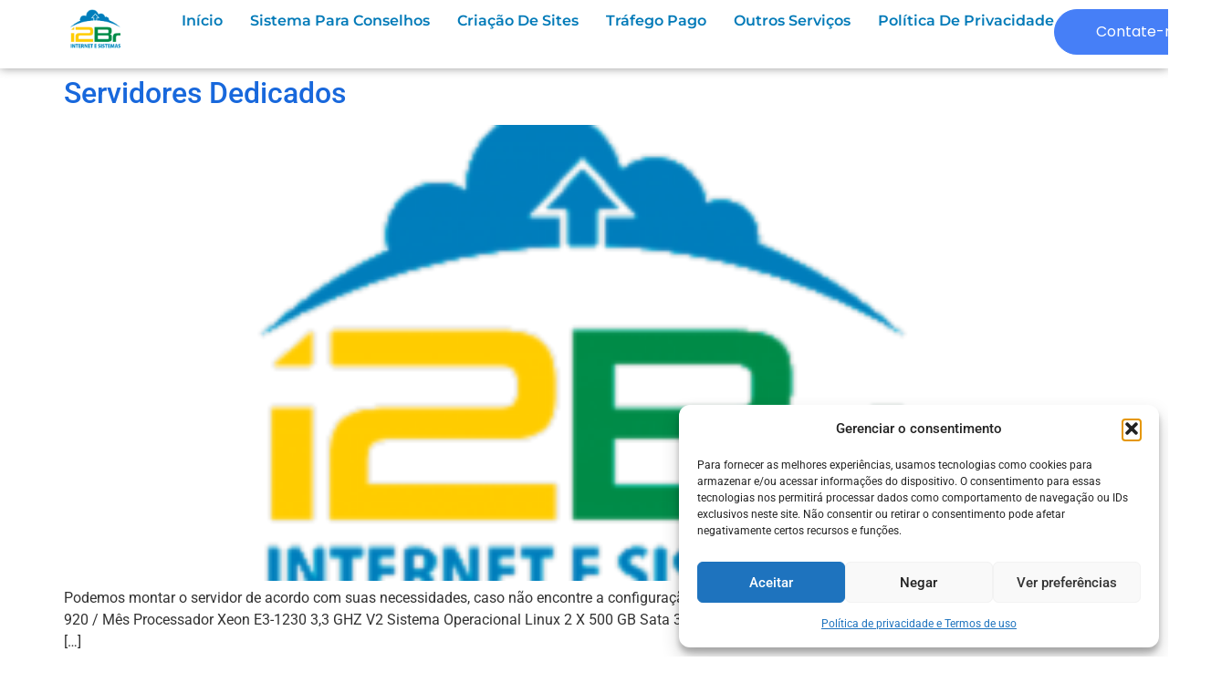

--- FILE ---
content_type: text/css
request_url: https://www.i2br.com.br/wp-content/uploads/elementor/css/post-1647.css?ver=1768409295
body_size: 1997
content:
.elementor-kit-1647{--e-global-color-primary:#048D50;--e-global-color-secondary:#FACD2D;--e-global-color-text:#353434;--e-global-color-accent:#027AB8;--e-global-color-0c10292:#1868DC;--e-global-color-8de88a3:#3494B4;--e-global-color-3ecd388:#F8CF81;--e-global-color-62a78a2:#343A40;--e-global-color-863c8e6:#F5F8FD;--e-global-color-31fceea:#065A93;--e-global-color-2805fbf:#04315E;--e-global-color-76f0f5e:#F8F9FB;--e-global-typography-primary-font-family:"Roboto";--e-global-typography-primary-font-weight:600;--e-global-typography-secondary-font-family:"Roboto Slab";--e-global-typography-secondary-font-weight:400;--e-global-typography-text-font-family:"Roboto";--e-global-typography-text-font-weight:400;--e-global-typography-accent-font-family:"Roboto";--e-global-typography-accent-font-weight:500;--e-page-transition-entrance-animation:e-page-transition-fade-out;--e-page-transition-exit-animation:e-page-transition-fade-in;--e-page-transition-animation-duration:1500ms;}.elementor-kit-1647 a{color:var( --e-global-color-0c10292 );}.elementor-kit-1647 a:hover{color:var( --e-global-color-primary );}.elementor-kit-1647 h5{color:var( --e-global-color-accent );}.elementor-section.elementor-section-boxed > .elementor-container{max-width:1140px;}.e-con{--container-max-width:1140px;}.elementor-widget:not(:last-child){margin-block-end:20px;}.elementor-element{--widgets-spacing:20px 20px;--widgets-spacing-row:20px;--widgets-spacing-column:20px;}{}h1.entry-title{display:var(--page-title-display);}.site-header .site-branding{flex-direction:column;align-items:stretch;}.site-header{padding-inline-end:0px;padding-inline-start:0px;}.site-footer .site-branding{flex-direction:column;align-items:stretch;}@media(max-width:1024px){.elementor-section.elementor-section-boxed > .elementor-container{max-width:1024px;}.e-con{--container-max-width:1024px;}}@media(max-width:767px){.elementor-section.elementor-section-boxed > .elementor-container{max-width:767px;}.e-con{--container-max-width:767px;}}

--- FILE ---
content_type: text/css
request_url: https://www.i2br.com.br/wp-content/uploads/elementor/css/post-3177.css?ver=1768409296
body_size: 16031
content:
.elementor-3177 .elementor-element.elementor-element-ef369fb{--display:flex;--flex-direction:row;--container-widget-width:initial;--container-widget-height:100%;--container-widget-flex-grow:1;--container-widget-align-self:stretch;--flex-wrap-mobile:wrap;--justify-content:center;box-shadow:0px 0px 10px 0px rgba(0, 0, 0, 0.41);overflow:visible;}.elementor-3177 .elementor-element.elementor-element-ef369fb:not(.elementor-motion-effects-element-type-background), .elementor-3177 .elementor-element.elementor-element-ef369fb > .elementor-motion-effects-container > .elementor-motion-effects-layer{background-color:#FFFFFF;}.elementor-3177 .elementor-element.elementor-element-ef369fb.e-con{--flex-grow:0;--flex-shrink:0;}.elementor-3177 .elementor-element.elementor-element-1b92544{--display:flex;--flex-direction:row;--container-widget-width:calc( ( 1 - var( --container-widget-flex-grow ) ) * 100% );--container-widget-height:100%;--container-widget-flex-grow:1;--container-widget-align-self:stretch;--flex-wrap-mobile:wrap;--justify-content:center;--align-items:center;--padding-top:0px;--padding-bottom:0px;--padding-left:0px;--padding-right:0px;overflow:visible;}.elementor-widget-image .widget-image-caption{color:var( --e-global-color-text );font-family:var( --e-global-typography-text-font-family ), Sans-serif;font-weight:var( --e-global-typography-text-font-weight );}.elementor-3177 .elementor-element.elementor-element-e090557{width:var( --container-widget-width, 15% );max-width:15%;--container-widget-width:15%;--container-widget-flex-grow:0;text-align:center;}.elementor-3177 .elementor-element.elementor-element-e090557.elementor-element{--flex-grow:0;--flex-shrink:0;}.elementor-3177 .elementor-element.elementor-element-e090557 img{width:29%;}.elementor-widget-nav-menu .elementor-nav-menu .elementor-item{font-family:var( --e-global-typography-primary-font-family ), Sans-serif;font-weight:var( --e-global-typography-primary-font-weight );}.elementor-widget-nav-menu .elementor-nav-menu--main .elementor-item{color:var( --e-global-color-text );fill:var( --e-global-color-text );}.elementor-widget-nav-menu .elementor-nav-menu--main .elementor-item:hover,
					.elementor-widget-nav-menu .elementor-nav-menu--main .elementor-item.elementor-item-active,
					.elementor-widget-nav-menu .elementor-nav-menu--main .elementor-item.highlighted,
					.elementor-widget-nav-menu .elementor-nav-menu--main .elementor-item:focus{color:var( --e-global-color-accent );fill:var( --e-global-color-accent );}.elementor-widget-nav-menu .elementor-nav-menu--main:not(.e--pointer-framed) .elementor-item:before,
					.elementor-widget-nav-menu .elementor-nav-menu--main:not(.e--pointer-framed) .elementor-item:after{background-color:var( --e-global-color-accent );}.elementor-widget-nav-menu .e--pointer-framed .elementor-item:before,
					.elementor-widget-nav-menu .e--pointer-framed .elementor-item:after{border-color:var( --e-global-color-accent );}.elementor-widget-nav-menu{--e-nav-menu-divider-color:var( --e-global-color-text );}.elementor-widget-nav-menu .elementor-nav-menu--dropdown .elementor-item, .elementor-widget-nav-menu .elementor-nav-menu--dropdown  .elementor-sub-item{font-family:var( --e-global-typography-accent-font-family ), Sans-serif;font-weight:var( --e-global-typography-accent-font-weight );}.elementor-3177 .elementor-element.elementor-element-5c2c7cb.elementor-element{--flex-grow:0;--flex-shrink:0;}.elementor-3177 .elementor-element.elementor-element-5c2c7cb .elementor-menu-toggle{margin-left:auto;background-color:#02010100;}.elementor-3177 .elementor-element.elementor-element-5c2c7cb .elementor-nav-menu .elementor-item{font-family:"Montserrat", Sans-serif;font-size:16px;font-weight:600;text-transform:capitalize;font-style:normal;text-decoration:none;line-height:1em;letter-spacing:0px;word-spacing:0em;}.elementor-3177 .elementor-element.elementor-element-5c2c7cb .elementor-nav-menu--main .elementor-item{color:var( --e-global-color-accent );fill:var( --e-global-color-accent );padding-left:0px;padding-right:0px;padding-top:5px;padding-bottom:5px;}.elementor-3177 .elementor-element.elementor-element-5c2c7cb .elementor-nav-menu--main .elementor-item:hover,
					.elementor-3177 .elementor-element.elementor-element-5c2c7cb .elementor-nav-menu--main .elementor-item.elementor-item-active,
					.elementor-3177 .elementor-element.elementor-element-5c2c7cb .elementor-nav-menu--main .elementor-item.highlighted,
					.elementor-3177 .elementor-element.elementor-element-5c2c7cb .elementor-nav-menu--main .elementor-item:focus{color:var( --e-global-color-primary );fill:var( --e-global-color-primary );}.elementor-3177 .elementor-element.elementor-element-5c2c7cb .elementor-nav-menu--main:not(.e--pointer-framed) .elementor-item:before,
					.elementor-3177 .elementor-element.elementor-element-5c2c7cb .elementor-nav-menu--main:not(.e--pointer-framed) .elementor-item:after{background-color:var( --e-global-color-primary );}.elementor-3177 .elementor-element.elementor-element-5c2c7cb .e--pointer-framed .elementor-item:before,
					.elementor-3177 .elementor-element.elementor-element-5c2c7cb .e--pointer-framed .elementor-item:after{border-color:var( --e-global-color-primary );}.elementor-3177 .elementor-element.elementor-element-5c2c7cb .elementor-nav-menu--main .elementor-item.elementor-item-active{color:var( --e-global-color-primary );}.elementor-3177 .elementor-element.elementor-element-5c2c7cb .elementor-nav-menu--main:not(.e--pointer-framed) .elementor-item.elementor-item-active:before,
					.elementor-3177 .elementor-element.elementor-element-5c2c7cb .elementor-nav-menu--main:not(.e--pointer-framed) .elementor-item.elementor-item-active:after{background-color:var( --e-global-color-primary );}.elementor-3177 .elementor-element.elementor-element-5c2c7cb .e--pointer-framed .elementor-item.elementor-item-active:before,
					.elementor-3177 .elementor-element.elementor-element-5c2c7cb .e--pointer-framed .elementor-item.elementor-item-active:after{border-color:var( --e-global-color-primary );}.elementor-3177 .elementor-element.elementor-element-5c2c7cb .e--pointer-framed .elementor-item:before{border-width:1px;}.elementor-3177 .elementor-element.elementor-element-5c2c7cb .e--pointer-framed.e--animation-draw .elementor-item:before{border-width:0 0 1px 1px;}.elementor-3177 .elementor-element.elementor-element-5c2c7cb .e--pointer-framed.e--animation-draw .elementor-item:after{border-width:1px 1px 0 0;}.elementor-3177 .elementor-element.elementor-element-5c2c7cb .e--pointer-framed.e--animation-corners .elementor-item:before{border-width:1px 0 0 1px;}.elementor-3177 .elementor-element.elementor-element-5c2c7cb .e--pointer-framed.e--animation-corners .elementor-item:after{border-width:0 1px 1px 0;}.elementor-3177 .elementor-element.elementor-element-5c2c7cb .e--pointer-underline .elementor-item:after,
					 .elementor-3177 .elementor-element.elementor-element-5c2c7cb .e--pointer-overline .elementor-item:before,
					 .elementor-3177 .elementor-element.elementor-element-5c2c7cb .e--pointer-double-line .elementor-item:before,
					 .elementor-3177 .elementor-element.elementor-element-5c2c7cb .e--pointer-double-line .elementor-item:after{height:1px;}.elementor-3177 .elementor-element.elementor-element-5c2c7cb{--e-nav-menu-horizontal-menu-item-margin:calc( 30px / 2 );}.elementor-3177 .elementor-element.elementor-element-5c2c7cb .elementor-nav-menu--main:not(.elementor-nav-menu--layout-horizontal) .elementor-nav-menu > li:not(:last-child){margin-bottom:30px;}.elementor-3177 .elementor-element.elementor-element-5c2c7cb .elementor-nav-menu--dropdown a, .elementor-3177 .elementor-element.elementor-element-5c2c7cb .elementor-menu-toggle{color:#1C244B;fill:#1C244B;}.elementor-3177 .elementor-element.elementor-element-5c2c7cb .elementor-nav-menu--dropdown{background-color:#F3F5F8;}.elementor-3177 .elementor-element.elementor-element-5c2c7cb .elementor-nav-menu--dropdown a:hover,
					.elementor-3177 .elementor-element.elementor-element-5c2c7cb .elementor-nav-menu--dropdown a:focus,
					.elementor-3177 .elementor-element.elementor-element-5c2c7cb .elementor-nav-menu--dropdown a.elementor-item-active,
					.elementor-3177 .elementor-element.elementor-element-5c2c7cb .elementor-nav-menu--dropdown a.highlighted{background-color:#F9FAFD;}.elementor-3177 .elementor-element.elementor-element-5c2c7cb .elementor-nav-menu--dropdown a.elementor-item-active{background-color:#F9FAFD;}.elementor-3177 .elementor-element.elementor-element-5c2c7cb .elementor-nav-menu--dropdown .elementor-item, .elementor-3177 .elementor-element.elementor-element-5c2c7cb .elementor-nav-menu--dropdown  .elementor-sub-item{font-family:"Poppins", Sans-serif;font-size:16px;font-weight:400;text-transform:capitalize;font-style:normal;text-decoration:none;letter-spacing:0px;word-spacing:0em;}.elementor-3177 .elementor-element.elementor-element-5c2c7cb div.elementor-menu-toggle{color:#467FF7;}.elementor-3177 .elementor-element.elementor-element-5c2c7cb div.elementor-menu-toggle svg{fill:#467FF7;}.elementor-widget-button .elementor-button{background-color:var( --e-global-color-accent );font-family:var( --e-global-typography-accent-font-family ), Sans-serif;font-weight:var( --e-global-typography-accent-font-weight );}.elementor-3177 .elementor-element.elementor-element-6046a64 .elementor-button{background-color:#467FF7;font-family:"Poppins", Sans-serif;font-size:16px;font-weight:400;font-style:normal;text-decoration:none;line-height:1em;letter-spacing:0px;word-spacing:0em;fill:#FFFFFF;color:#FFFFFF;border-style:solid;border-width:1px 1px 1px 1px;border-color:#467FF7;border-radius:100px 100px 100px 100px;padding:16px 45px 16px 45px;}.elementor-3177 .elementor-element.elementor-element-6046a64 .elementor-button:hover, .elementor-3177 .elementor-element.elementor-element-6046a64 .elementor-button:focus{background-color:#02010100;color:#467FF7;}.elementor-3177 .elementor-element.elementor-element-6046a64.elementor-element{--flex-grow:1;--flex-shrink:0;}.elementor-3177 .elementor-element.elementor-element-6046a64 .elementor-button:hover svg, .elementor-3177 .elementor-element.elementor-element-6046a64 .elementor-button:focus svg{fill:#467FF7;}.elementor-3177 .elementor-element.elementor-element-49914fd{--display:flex;--flex-direction:row;--container-widget-width:initial;--container-widget-height:100%;--container-widget-flex-grow:1;--container-widget-align-self:stretch;--flex-wrap-mobile:wrap;--justify-content:center;overflow:visible;}.elementor-3177 .elementor-element.elementor-element-49914fd:not(.elementor-motion-effects-element-type-background), .elementor-3177 .elementor-element.elementor-element-49914fd > .elementor-motion-effects-container > .elementor-motion-effects-layer{background-color:#FFFFFF;}.elementor-3177 .elementor-element.elementor-element-49914fd.e-con{--flex-grow:0;--flex-shrink:0;}.elementor-3177 .elementor-element.elementor-element-aa97047{--display:flex;--flex-direction:row;--container-widget-width:calc( ( 1 - var( --container-widget-flex-grow ) ) * 100% );--container-widget-height:100%;--container-widget-flex-grow:1;--container-widget-align-self:stretch;--flex-wrap-mobile:wrap;--justify-content:space-between;--align-items:center;--padding-top:0px;--padding-bottom:0px;--padding-left:0px;--padding-right:0px;overflow:visible;}.elementor-3177 .elementor-element.elementor-element-246d7f8.elementor-element{--flex-grow:0;--flex-shrink:0;}.elementor-3177 .elementor-element.elementor-element-246d7f8{text-align:center;}.elementor-3177 .elementor-element.elementor-element-246d7f8 img{width:24%;}.elementor-3177 .elementor-element.elementor-element-ac844d2 .ekit-sidebar-group{--transition-duration:0.5s;}.elementor-3177 .elementor-element.elementor-element-ac844d2 .ekit_navSidebar-button{color:var( --e-global-color-accent );}.elementor-3177 .elementor-element.elementor-element-ac844d2 .ekit_navSidebar-button svg path{stroke:var( --e-global-color-accent );fill:var( --e-global-color-accent );}.elementor-3177 .elementor-element.elementor-element-ac844d2 .ekit_navSidebar-button i{font-size:20px;}.elementor-3177 .elementor-element.elementor-element-ac844d2 .ekit_navSidebar-button svg{max-width:20px;}.elementor-3177 .elementor-element.elementor-element-ac844d2 .ekit_navSidebar-button, .elementor-3177 .elementor-element.elementor-element-ac844d2 .ekit_social_media ul > li:last-child{padding:4px 7px 5px 7px;}.elementor-3177 .elementor-element.elementor-element-ac844d2 .ekit_close-side-widget{color:#333;border-style:none;border-radius:50% 50% 50% 50%;padding:4px 7px 5px 7px;}.elementor-3177 .elementor-element.elementor-element-ac844d2 .ekit_close-side-widget svg path{stroke:#333;fill:#333;}.elementor-3177 .elementor-element.elementor-element-ac844d2 .ekit_close-side-widget i{font-size:20px;}.elementor-3177 .elementor-element.elementor-element-ac844d2 .ekit_close-side-widget svg{max-width:20px;}.elementor-theme-builder-content-area{height:400px;}.elementor-location-header:before, .elementor-location-footer:before{content:"";display:table;clear:both;}@media(min-width:768px){.elementor-3177 .elementor-element.elementor-element-aa97047{--width:90%;}}@media(max-width:1024px){.elementor-3177 .elementor-element.elementor-element-5c2c7cb .elementor-nav-menu .elementor-item{font-size:14px;}.elementor-3177 .elementor-element.elementor-element-5c2c7cb .elementor-nav-menu--dropdown .elementor-item, .elementor-3177 .elementor-element.elementor-element-5c2c7cb .elementor-nav-menu--dropdown  .elementor-sub-item{font-size:14px;}.elementor-3177 .elementor-element.elementor-element-6046a64 .elementor-button{font-size:14px;padding:14px 35px 14px 35px;}}@media(max-width:767px){.elementor-3177 .elementor-element.elementor-element-5c2c7cb .elementor-nav-menu--dropdown a{padding-top:14px;padding-bottom:14px;}.elementor-3177 .elementor-element.elementor-element-5c2c7cb .elementor-nav-menu--main > .elementor-nav-menu > li > .elementor-nav-menu--dropdown, .elementor-3177 .elementor-element.elementor-element-5c2c7cb .elementor-nav-menu__container.elementor-nav-menu--dropdown{margin-top:15px !important;}.elementor-3177 .elementor-element.elementor-element-5c2c7cb{--nav-menu-icon-size:20px;}.elementor-3177 .elementor-element.elementor-element-6046a64 .elementor-button{padding:12px 25px 12px 25px;}.elementor-3177 .elementor-element.elementor-element-49914fd{--flex-direction:row;--container-widget-width:initial;--container-widget-height:100%;--container-widget-flex-grow:1;--container-widget-align-self:stretch;--flex-wrap-mobile:wrap;--justify-content:space-evenly;}.elementor-3177 .elementor-element.elementor-element-aa97047{--flex-direction:row;--container-widget-width:initial;--container-widget-height:100%;--container-widget-flex-grow:1;--container-widget-align-self:stretch;--flex-wrap-mobile:wrap;}.elementor-3177 .elementor-element.elementor-element-246d7f8{width:var( --container-widget-width, 226.997px );max-width:226.997px;--container-widget-width:226.997px;--container-widget-flex-grow:0;text-align:start;}.elementor-3177 .elementor-element.elementor-element-246d7f8.elementor-element{--flex-grow:0;--flex-shrink:0;}.elementor-3177 .elementor-element.elementor-element-246d7f8 img{width:30%;}.elementor-3177 .elementor-element.elementor-element-ac844d2 .ekit_navSidebar-button{color:var( --e-global-color-accent );}.elementor-3177 .elementor-element.elementor-element-ac844d2 .ekit_navSidebar-button svg path{stroke:var( --e-global-color-accent );fill:var( --e-global-color-accent );}.elementor-3177 .elementor-element.elementor-element-ac844d2 .ekit_navSidebar-button i{font-size:30px;}.elementor-3177 .elementor-element.elementor-element-ac844d2 .ekit_navSidebar-button svg{max-width:30px;}.elementor-3177 .elementor-element.elementor-element-ac844d2 .ekit_close-side-widget{color:var( --e-global-color-accent );}.elementor-3177 .elementor-element.elementor-element-ac844d2 .ekit_close-side-widget svg path{stroke:var( --e-global-color-accent );fill:var( --e-global-color-accent );}}

--- FILE ---
content_type: text/css
request_url: https://www.i2br.com.br/wp-content/uploads/elementor/css/post-1862.css?ver=1768409296
body_size: 14866
content:
.elementor-1862 .elementor-element.elementor-element-568b591{--display:flex;--flex-direction:column;--container-widget-width:100%;--container-widget-height:initial;--container-widget-flex-grow:0;--container-widget-align-self:initial;--flex-wrap-mobile:wrap;--padding-top:4px;--padding-bottom:0px;--padding-left:0px;--padding-right:0px;overflow:visible;}.elementor-1862 .elementor-element.elementor-element-568b591:not(.elementor-motion-effects-element-type-background), .elementor-1862 .elementor-element.elementor-element-568b591 > .elementor-motion-effects-container > .elementor-motion-effects-layer{background-color:#027AB8;}.elementor-1862 .elementor-element.elementor-element-9c10c91 iframe{height:160px;}.elementor-1862 .elementor-element.elementor-element-5e7c9629{--display:flex;--flex-direction:column;--container-widget-width:calc( ( 1 - var( --container-widget-flex-grow ) ) * 100% );--container-widget-height:initial;--container-widget-flex-grow:0;--container-widget-align-self:initial;--flex-wrap-mobile:wrap;--align-items:stretch;--gap:20px 50px;--row-gap:20px;--column-gap:50px;--padding-top:030px;--padding-bottom:0px;--padding-left:0px;--padding-right:0px;overflow:visible;}.elementor-1862 .elementor-element.elementor-element-5e7c9629:not(.elementor-motion-effects-element-type-background), .elementor-1862 .elementor-element.elementor-element-5e7c9629 > .elementor-motion-effects-container > .elementor-motion-effects-layer{background-color:#027AB8;}.elementor-1862 .elementor-element.elementor-element-41ecaa12{--display:flex;--flex-direction:row;--container-widget-width:calc( ( 1 - var( --container-widget-flex-grow ) ) * 100% );--container-widget-height:100%;--container-widget-flex-grow:1;--container-widget-align-self:stretch;--flex-wrap-mobile:wrap;--align-items:stretch;--gap:0px 0px;--row-gap:0px;--column-gap:0px;border-style:dotted;--border-style:dotted;border-width:0px 0px 1px 0px;--border-top-width:0px;--border-right-width:0px;--border-bottom-width:1px;--border-left-width:0px;border-color:#FFFFFF;--border-color:#FFFFFF;--padding-top:0px;--padding-bottom:30px;--padding-left:0px;--padding-right:0px;overflow:visible;}.elementor-1862 .elementor-element.elementor-element-3760e1f3{--display:flex;--flex-direction:row;--container-widget-width:calc( ( 1 - var( --container-widget-flex-grow ) ) * 100% );--container-widget-height:100%;--container-widget-flex-grow:1;--container-widget-align-self:stretch;--flex-wrap-mobile:wrap;--justify-content:flex-start;--align-items:center;--border-radius:0px 0px 0px 0px;--padding-top:0px;--padding-bottom:0px;--padding-left:0px;--padding-right:0px;overflow:visible;}.elementor-1862 .elementor-element.elementor-element-3760e1f3.e-con{--flex-grow:0;--flex-shrink:0;}.elementor-widget-image .widget-image-caption{color:var( --e-global-color-text );font-family:var( --e-global-typography-text-font-family ), Sans-serif;font-weight:var( --e-global-typography-text-font-weight );}.elementor-1862 .elementor-element.elementor-element-d057f4d{width:var( --container-widget-width, 13.772% );max-width:13.772%;--container-widget-width:13.772%;--container-widget-flex-grow:0;text-align:center;}.elementor-1862 .elementor-element.elementor-element-d057f4d > .elementor-widget-container{background-color:#FFFFFF;margin:0px 0px 5px 0px;padding:16px 0px 0px 0px;border-radius:15px 15px 15px 15px;}.elementor-1862 .elementor-element.elementor-element-d057f4d.elementor-element{--flex-grow:0;--flex-shrink:0;}.elementor-1862 .elementor-element.elementor-element-d057f4d img{width:67%;}.elementor-widget-nav-menu .elementor-nav-menu .elementor-item{font-family:var( --e-global-typography-primary-font-family ), Sans-serif;font-weight:var( --e-global-typography-primary-font-weight );}.elementor-widget-nav-menu .elementor-nav-menu--main .elementor-item{color:var( --e-global-color-text );fill:var( --e-global-color-text );}.elementor-widget-nav-menu .elementor-nav-menu--main .elementor-item:hover,
					.elementor-widget-nav-menu .elementor-nav-menu--main .elementor-item.elementor-item-active,
					.elementor-widget-nav-menu .elementor-nav-menu--main .elementor-item.highlighted,
					.elementor-widget-nav-menu .elementor-nav-menu--main .elementor-item:focus{color:var( --e-global-color-accent );fill:var( --e-global-color-accent );}.elementor-widget-nav-menu .elementor-nav-menu--main:not(.e--pointer-framed) .elementor-item:before,
					.elementor-widget-nav-menu .elementor-nav-menu--main:not(.e--pointer-framed) .elementor-item:after{background-color:var( --e-global-color-accent );}.elementor-widget-nav-menu .e--pointer-framed .elementor-item:before,
					.elementor-widget-nav-menu .e--pointer-framed .elementor-item:after{border-color:var( --e-global-color-accent );}.elementor-widget-nav-menu{--e-nav-menu-divider-color:var( --e-global-color-text );}.elementor-widget-nav-menu .elementor-nav-menu--dropdown .elementor-item, .elementor-widget-nav-menu .elementor-nav-menu--dropdown  .elementor-sub-item{font-family:var( --e-global-typography-accent-font-family ), Sans-serif;font-weight:var( --e-global-typography-accent-font-weight );}.elementor-1862 .elementor-element.elementor-element-129f4dc3 .elementor-nav-menu .elementor-item{font-size:15px;font-weight:500;}.elementor-1862 .elementor-element.elementor-element-129f4dc3 .elementor-nav-menu--main .elementor-item{color:#FFFFFF;fill:#FFFFFF;padding-left:0px;padding-right:0px;}.elementor-1862 .elementor-element.elementor-element-129f4dc3 .elementor-nav-menu--main .elementor-item:hover,
					.elementor-1862 .elementor-element.elementor-element-129f4dc3 .elementor-nav-menu--main .elementor-item.elementor-item-active,
					.elementor-1862 .elementor-element.elementor-element-129f4dc3 .elementor-nav-menu--main .elementor-item.highlighted,
					.elementor-1862 .elementor-element.elementor-element-129f4dc3 .elementor-nav-menu--main .elementor-item:focus{color:#FFF900;fill:#FFF900;}.elementor-1862 .elementor-element.elementor-element-129f4dc3{--e-nav-menu-horizontal-menu-item-margin:calc( 31px / 2 );}.elementor-1862 .elementor-element.elementor-element-129f4dc3 .elementor-nav-menu--main:not(.elementor-nav-menu--layout-horizontal) .elementor-nav-menu > li:not(:last-child){margin-bottom:31px;}.elementor-1862 .elementor-element.elementor-element-129f4dc3 .elementor-nav-menu--dropdown a, .elementor-1862 .elementor-element.elementor-element-129f4dc3 .elementor-menu-toggle{color:#000000;fill:#000000;}.elementor-1862 .elementor-element.elementor-element-129f4dc3 .elementor-nav-menu--dropdown{background-color:#eaeaea;}.elementor-1862 .elementor-element.elementor-element-129f4dc3 .elementor-nav-menu--dropdown a:hover,
					.elementor-1862 .elementor-element.elementor-element-129f4dc3 .elementor-nav-menu--dropdown a:focus,
					.elementor-1862 .elementor-element.elementor-element-129f4dc3 .elementor-nav-menu--dropdown a.elementor-item-active,
					.elementor-1862 .elementor-element.elementor-element-129f4dc3 .elementor-nav-menu--dropdown a.highlighted,
					.elementor-1862 .elementor-element.elementor-element-129f4dc3 .elementor-menu-toggle:hover,
					.elementor-1862 .elementor-element.elementor-element-129f4dc3 .elementor-menu-toggle:focus{color:#00ce1b;}.elementor-1862 .elementor-element.elementor-element-129f4dc3 .elementor-nav-menu--dropdown a:hover,
					.elementor-1862 .elementor-element.elementor-element-129f4dc3 .elementor-nav-menu--dropdown a:focus,
					.elementor-1862 .elementor-element.elementor-element-129f4dc3 .elementor-nav-menu--dropdown a.elementor-item-active,
					.elementor-1862 .elementor-element.elementor-element-129f4dc3 .elementor-nav-menu--dropdown a.highlighted{background-color:#ededed;}.elementor-1862 .elementor-element.elementor-element-129f4dc3 .elementor-nav-menu--dropdown .elementor-item, .elementor-1862 .elementor-element.elementor-element-129f4dc3 .elementor-nav-menu--dropdown  .elementor-sub-item{font-size:15px;}.elementor-1862 .elementor-element.elementor-element-7b6614f9{--display:flex;--flex-direction:column;--container-widget-width:calc( ( 1 - var( --container-widget-flex-grow ) ) * 100% );--container-widget-height:initial;--container-widget-flex-grow:0;--container-widget-align-self:initial;--flex-wrap-mobile:wrap;--justify-content:flex-start;--align-items:center;--gap:6px 6px;--row-gap:6px;--column-gap:6px;--padding-top:0px;--padding-bottom:0px;--padding-left:0px;--padding-right:0px;overflow:visible;}.elementor-widget-heading .elementor-heading-title{font-family:var( --e-global-typography-primary-font-family ), Sans-serif;font-weight:var( --e-global-typography-primary-font-weight );color:var( --e-global-color-primary );}.elementor-1862 .elementor-element.elementor-element-38550240{text-align:end;}.elementor-1862 .elementor-element.elementor-element-38550240 .elementor-heading-title{font-size:20px;font-weight:400;color:#FFFFFF;}.elementor-widget-text-editor{font-family:var( --e-global-typography-text-font-family ), Sans-serif;font-weight:var( --e-global-typography-text-font-weight );color:var( --e-global-color-text );}.elementor-widget-text-editor.elementor-drop-cap-view-stacked .elementor-drop-cap{background-color:var( --e-global-color-primary );}.elementor-widget-text-editor.elementor-drop-cap-view-framed .elementor-drop-cap, .elementor-widget-text-editor.elementor-drop-cap-view-default .elementor-drop-cap{color:var( --e-global-color-primary );border-color:var( --e-global-color-primary );}.elementor-1862 .elementor-element.elementor-element-4b943d0.elementor-element{--align-self:stretch;}.elementor-1862 .elementor-element.elementor-element-4b943d0{text-align:center;font-family:"Montserrat", Sans-serif;font-size:15px;font-weight:400;color:#FFFFFF;}.elementor-1862 .elementor-element.elementor-element-4b943d0 p{margin-block-end:0px;}.elementor-widget-button .elementor-button{background-color:var( --e-global-color-accent );font-family:var( --e-global-typography-accent-font-family ), Sans-serif;font-weight:var( --e-global-typography-accent-font-weight );}.elementor-1862 .elementor-element.elementor-element-c507507 .elementor-button:hover, .elementor-1862 .elementor-element.elementor-element-c507507 .elementor-button:focus{background-color:#FFFFFF;color:var( --e-global-color-accent );}.elementor-1862 .elementor-element.elementor-element-c507507.elementor-element{--flex-grow:1;--flex-shrink:0;}.elementor-1862 .elementor-element.elementor-element-c507507 .elementor-button{font-family:"Poppins", Sans-serif;font-size:16px;font-weight:400;font-style:normal;text-decoration:none;line-height:1em;letter-spacing:0px;word-spacing:0em;fill:#FFFFFF;color:#FFFFFF;border-style:solid;border-width:1px 1px 1px 1px;border-color:#FFFFFF;border-radius:100px 100px 100px 100px;padding:16px 45px 16px 45px;}.elementor-1862 .elementor-element.elementor-element-c507507 .elementor-button:hover svg, .elementor-1862 .elementor-element.elementor-element-c507507 .elementor-button:focus svg{fill:var( --e-global-color-accent );}.elementor-1862 .elementor-element.elementor-element-2111163c{--display:flex;--flex-direction:row;--container-widget-width:calc( ( 1 - var( --container-widget-flex-grow ) ) * 100% );--container-widget-height:100%;--container-widget-flex-grow:1;--container-widget-align-self:stretch;--flex-wrap-mobile:wrap;--justify-content:space-between;--align-items:center;--gap:0px 0px;--row-gap:0px;--column-gap:0px;--padding-top:0px;--padding-bottom:0px;--padding-left:0px;--padding-right:0px;overflow:visible;}.elementor-1862 .elementor-element.elementor-element-280167e5{--display:flex;--min-height:0px;--justify-content:flex-start;--align-items:center;--container-widget-width:calc( ( 1 - var( --container-widget-flex-grow ) ) * 100% );--gap:1px 1px;--row-gap:1px;--column-gap:1px;--padding-top:0px;--padding-bottom:0px;--padding-left:0px;--padding-right:0px;overflow:visible;}.elementor-1862 .elementor-element.elementor-element-280167e5.e-con{--flex-grow:1;--flex-shrink:0;}.elementor-1862 .elementor-element.elementor-element-6b82fa25{text-align:center;}.elementor-1862 .elementor-element.elementor-element-6b82fa25 .elementor-heading-title{font-family:"Montserrat", Sans-serif;font-size:13px;font-weight:400;color:#FFFFFF;}.elementor-1862 .elementor-element.elementor-element-fe4ed08{text-align:center;}.elementor-1862 .elementor-element.elementor-element-fe4ed08 .elementor-heading-title{font-family:"Montserrat", Sans-serif;font-size:13px;font-weight:400;color:#FFFFFF;}.elementor-theme-builder-content-area{height:400px;}.elementor-location-header:before, .elementor-location-footer:before{content:"";display:table;clear:both;}@media(min-width:768px){.elementor-1862 .elementor-element.elementor-element-3760e1f3{--width:65.174%;}}@media(max-width:1024px){.elementor-1862 .elementor-element.elementor-element-5e7c9629{--padding-top:30px;--padding-bottom:30px;--padding-left:20px;--padding-right:20px;}.elementor-1862 .elementor-element.elementor-element-129f4dc3 .elementor-nav-menu .elementor-item{font-size:13px;}.elementor-1862 .elementor-element.elementor-element-38550240 .elementor-heading-title{font-size:22px;}.elementor-1862 .elementor-element.elementor-element-c507507 .elementor-button{font-size:14px;padding:14px 35px 14px 35px;}}@media(max-width:767px){.elementor-1862 .elementor-element.elementor-element-5e7c9629{--gap:40px 40px;--row-gap:40px;--column-gap:40px;--padding-top:25px;--padding-bottom:25px;--padding-left:20px;--padding-right:20px;}.elementor-1862 .elementor-element.elementor-element-3760e1f3{--width:30%;}.elementor-1862 .elementor-element.elementor-element-129f4dc3 .elementor-nav-menu--main > .elementor-nav-menu > li > .elementor-nav-menu--dropdown, .elementor-1862 .elementor-element.elementor-element-129f4dc3 .elementor-nav-menu__container.elementor-nav-menu--dropdown{margin-top:40px !important;}.elementor-1862 .elementor-element.elementor-element-7b6614f9{--width:70%;}.elementor-1862 .elementor-element.elementor-element-38550240{text-align:end;}.elementor-1862 .elementor-element.elementor-element-38550240 .elementor-heading-title{font-size:20px;}.elementor-1862 .elementor-element.elementor-element-c507507 .elementor-button{padding:12px 25px 12px 25px;}.elementor-1862 .elementor-element.elementor-element-2111163c{--gap:20px 20px;--row-gap:20px;--column-gap:20px;}.elementor-1862 .elementor-element.elementor-element-280167e5{--flex-direction:column;--container-widget-width:100%;--container-widget-height:initial;--container-widget-flex-grow:0;--container-widget-align-self:initial;--flex-wrap-mobile:wrap;}.elementor-1862 .elementor-element.elementor-element-6b82fa25{text-align:center;}.elementor-1862 .elementor-element.elementor-element-6b82fa25 .elementor-heading-title{line-height:19px;}.elementor-1862 .elementor-element.elementor-element-fe4ed08{text-align:center;}.elementor-1862 .elementor-element.elementor-element-fe4ed08 .elementor-heading-title{line-height:19px;}}

--- FILE ---
content_type: text/css
request_url: https://www.i2br.com.br/wp-content/uploads/elementor/css/post-3195.css?ver=1768409296
body_size: 5686
content:
.elementor-3195 .elementor-element.elementor-element-0b52d09{--display:flex;--flex-direction:column;--container-widget-width:100%;--container-widget-height:initial;--container-widget-flex-grow:0;--container-widget-align-self:initial;--flex-wrap-mobile:wrap;overflow:visible;}.elementor-widget-nav-menu .elementor-nav-menu .elementor-item{font-family:var( --e-global-typography-primary-font-family ), Sans-serif;font-weight:var( --e-global-typography-primary-font-weight );}.elementor-widget-nav-menu .elementor-nav-menu--main .elementor-item{color:var( --e-global-color-text );fill:var( --e-global-color-text );}.elementor-widget-nav-menu .elementor-nav-menu--main .elementor-item:hover,
					.elementor-widget-nav-menu .elementor-nav-menu--main .elementor-item.elementor-item-active,
					.elementor-widget-nav-menu .elementor-nav-menu--main .elementor-item.highlighted,
					.elementor-widget-nav-menu .elementor-nav-menu--main .elementor-item:focus{color:var( --e-global-color-accent );fill:var( --e-global-color-accent );}.elementor-widget-nav-menu .elementor-nav-menu--main:not(.e--pointer-framed) .elementor-item:before,
					.elementor-widget-nav-menu .elementor-nav-menu--main:not(.e--pointer-framed) .elementor-item:after{background-color:var( --e-global-color-accent );}.elementor-widget-nav-menu .e--pointer-framed .elementor-item:before,
					.elementor-widget-nav-menu .e--pointer-framed .elementor-item:after{border-color:var( --e-global-color-accent );}.elementor-widget-nav-menu{--e-nav-menu-divider-color:var( --e-global-color-text );}.elementor-widget-nav-menu .elementor-nav-menu--dropdown .elementor-item, .elementor-widget-nav-menu .elementor-nav-menu--dropdown  .elementor-sub-item{font-family:var( --e-global-typography-accent-font-family ), Sans-serif;font-weight:var( --e-global-typography-accent-font-weight );}.elementor-3195 .elementor-element.elementor-element-f445f4e .elementor-nav-menu .elementor-item{font-family:"Montserrat", Sans-serif;font-weight:600;}.elementor-3195 .elementor-element.elementor-element-f445f4e .elementor-nav-menu--main .elementor-item{color:var( --e-global-color-accent );fill:var( --e-global-color-accent );}.elementor-3195 .elementor-element.elementor-element-f445f4e .elementor-nav-menu--main .elementor-item:hover,
					.elementor-3195 .elementor-element.elementor-element-f445f4e .elementor-nav-menu--main .elementor-item.elementor-item-active,
					.elementor-3195 .elementor-element.elementor-element-f445f4e .elementor-nav-menu--main .elementor-item.highlighted,
					.elementor-3195 .elementor-element.elementor-element-f445f4e .elementor-nav-menu--main .elementor-item:focus{color:var( --e-global-color-primary );fill:var( --e-global-color-primary );}.elementor-3195 .elementor-element.elementor-element-f445f4e .elementor-nav-menu--main:not(.e--pointer-framed) .elementor-item:before,
					.elementor-3195 .elementor-element.elementor-element-f445f4e .elementor-nav-menu--main:not(.e--pointer-framed) .elementor-item:after{background-color:var( --e-global-color-primary );}.elementor-3195 .elementor-element.elementor-element-f445f4e .e--pointer-framed .elementor-item:before,
					.elementor-3195 .elementor-element.elementor-element-f445f4e .e--pointer-framed .elementor-item:after{border-color:var( --e-global-color-primary );}.elementor-3195 .elementor-element.elementor-element-f445f4e .elementor-nav-menu--main .elementor-item.elementor-item-active{color:var( --e-global-color-primary );}.elementor-3195 .elementor-element.elementor-element-f445f4e .elementor-nav-menu--main:not(.e--pointer-framed) .elementor-item.elementor-item-active:before,
					.elementor-3195 .elementor-element.elementor-element-f445f4e .elementor-nav-menu--main:not(.e--pointer-framed) .elementor-item.elementor-item-active:after{background-color:var( --e-global-color-primary );}.elementor-3195 .elementor-element.elementor-element-f445f4e .e--pointer-framed .elementor-item.elementor-item-active:before,
					.elementor-3195 .elementor-element.elementor-element-f445f4e .e--pointer-framed .elementor-item.elementor-item-active:after{border-color:var( --e-global-color-primary );}.elementor-widget-button .elementor-button{background-color:var( --e-global-color-accent );font-family:var( --e-global-typography-accent-font-family ), Sans-serif;font-weight:var( --e-global-typography-accent-font-weight );}.elementor-3195 .elementor-element.elementor-element-078609e .elementor-button{background-color:#467FF7;font-family:"Poppins", Sans-serif;font-size:16px;font-weight:400;font-style:normal;text-decoration:none;line-height:1em;letter-spacing:0px;word-spacing:0em;fill:#FFFFFF;color:#FFFFFF;border-style:solid;border-width:1px 1px 1px 1px;border-color:#467FF7;border-radius:100px 100px 100px 100px;padding:16px 45px 16px 45px;}.elementor-3195 .elementor-element.elementor-element-078609e .elementor-button:hover, .elementor-3195 .elementor-element.elementor-element-078609e .elementor-button:focus{background-color:#02010100;color:#467FF7;}.elementor-3195 .elementor-element.elementor-element-078609e > .elementor-widget-container{padding:2% 0% 0% 0%;}.elementor-3195 .elementor-element.elementor-element-078609e.elementor-element{--flex-grow:1;--flex-shrink:0;}.elementor-3195 .elementor-element.elementor-element-078609e .elementor-button:hover svg, .elementor-3195 .elementor-element.elementor-element-078609e .elementor-button:focus svg{fill:#467FF7;}@media(max-width:1024px){.elementor-3195 .elementor-element.elementor-element-078609e .elementor-button{font-size:14px;padding:14px 35px 14px 35px;}}@media(max-width:767px){.elementor-3195 .elementor-element.elementor-element-078609e .elementor-button{padding:12px 25px 12px 25px;}}